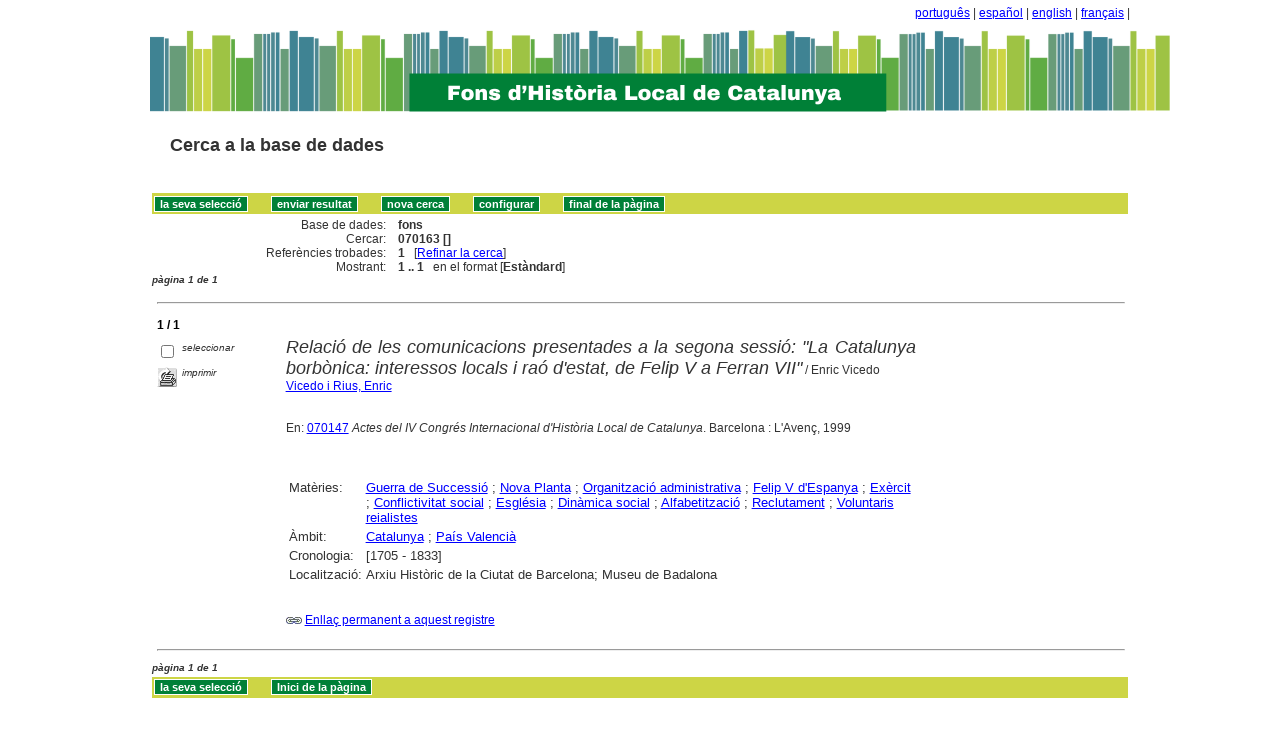

--- FILE ---
content_type: text/css
request_url: http://sibhilla.uab.cat/iah/css/general.css
body_size: 436
content:
BODY {
	margin: 0px;
	color: #333;
	background: #ffffff
}

BODY, INPUT, TEXTAREA, SELECT {
	font-family: Arial, Verdana;
	font-size: 75%;
}

TEXTAREA, SELECT {
	font-size: 100%;
}

INPUT {
	font-size: 100%;	
}

H1, H2, H3, H4 {
	font-family: Trebuchet MS, Arial;
}

A {
    color:blue;
} 
A:visited {color:#008037;}
}

A:hover {
color: red;
font-style:bold;
}

A IMG {
	border: 0px;
}

UL LI {

}

FORM {
	margin: 1px;
	padding: 1px;
}
